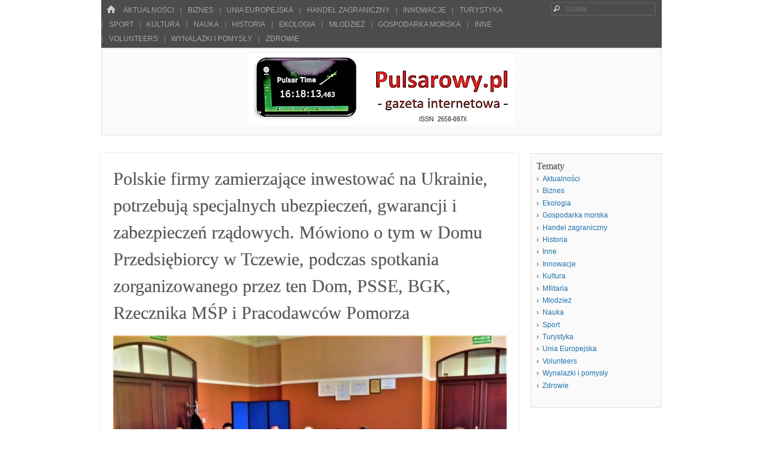

--- FILE ---
content_type: text/html; charset=UTF-8
request_url: https://pulsarowy.pl/polskie-firmy-zamierzajace-inwestowac-na-ukrainie-potrzebuja-specjalnych-ubezpieczen-gwarancji-i-zabezpieczen-rzadowych/
body_size: 12683
content:
<!DOCTYPE html>
<html class="no-js" lang="pl-PL">
<head>
<meta charset="UTF-8" />
<meta name="viewport" content="width=device-width" />
<link rel="profile" href="http://gmpg.org/xfn/11" />
<link rel="pingback" href="" />
<!--[if lt IE 9]>
<script src="https://pulsarowy.pl/wp-content/themes/emphaino/js/html5.js" type="text/javascript"></script>
<![endif]-->

<title>Polskie firmy zamierzające inwestować na Ukrainie, potrzebują specjalnych ubezpieczeń, gwarancji i zabezpieczeń rządowych. Mówiono o tym w Domu Przedsiębiorcy w Tczewie, podczas spotkania zorganizowanego przez ten Dom, PSSE, BGK, Rzecznika MŚP i Pracodawców Pomorza &#8211; Pulsarowy.pl</title>
<meta name='robots' content='max-image-preview:large' />
	<style>img:is([sizes="auto" i], [sizes^="auto," i]) { contain-intrinsic-size: 3000px 1500px }</style>
	<link rel="alternate" type="application/rss+xml" title="Pulsarowy.pl &raquo; Kanał z wpisami" href="https://pulsarowy.pl/feed/" />
<link rel="alternate" type="application/rss+xml" title="Pulsarowy.pl &raquo; Kanał z komentarzami" href="https://pulsarowy.pl/comments/feed/" />
<link rel="alternate" type="application/rss+xml" title="Pulsarowy.pl &raquo; Polskie firmy zamierzające inwestować na Ukrainie, potrzebują specjalnych ubezpieczeń, gwarancji i zabezpieczeń rządowych. Mówiono o tym w Domu Przedsiębiorcy w Tczewie, podczas spotkania zorganizowanego przez ten Dom, PSSE, BGK, Rzecznika MŚP i Pracodawców Pomorza Kanał z komentarzami" href="https://pulsarowy.pl/polskie-firmy-zamierzajace-inwestowac-na-ukrainie-potrzebuja-specjalnych-ubezpieczen-gwarancji-i-zabezpieczen-rzadowych/feed/" />
<script type="text/javascript">
/* <![CDATA[ */
window._wpemojiSettings = {"baseUrl":"https:\/\/s.w.org\/images\/core\/emoji\/16.0.1\/72x72\/","ext":".png","svgUrl":"https:\/\/s.w.org\/images\/core\/emoji\/16.0.1\/svg\/","svgExt":".svg","source":{"concatemoji":"https:\/\/pulsarowy.pl\/wp-includes\/js\/wp-emoji-release.min.js?ver=6.8.3"}};
/*! This file is auto-generated */
!function(s,n){var o,i,e;function c(e){try{var t={supportTests:e,timestamp:(new Date).valueOf()};sessionStorage.setItem(o,JSON.stringify(t))}catch(e){}}function p(e,t,n){e.clearRect(0,0,e.canvas.width,e.canvas.height),e.fillText(t,0,0);var t=new Uint32Array(e.getImageData(0,0,e.canvas.width,e.canvas.height).data),a=(e.clearRect(0,0,e.canvas.width,e.canvas.height),e.fillText(n,0,0),new Uint32Array(e.getImageData(0,0,e.canvas.width,e.canvas.height).data));return t.every(function(e,t){return e===a[t]})}function u(e,t){e.clearRect(0,0,e.canvas.width,e.canvas.height),e.fillText(t,0,0);for(var n=e.getImageData(16,16,1,1),a=0;a<n.data.length;a++)if(0!==n.data[a])return!1;return!0}function f(e,t,n,a){switch(t){case"flag":return n(e,"\ud83c\udff3\ufe0f\u200d\u26a7\ufe0f","\ud83c\udff3\ufe0f\u200b\u26a7\ufe0f")?!1:!n(e,"\ud83c\udde8\ud83c\uddf6","\ud83c\udde8\u200b\ud83c\uddf6")&&!n(e,"\ud83c\udff4\udb40\udc67\udb40\udc62\udb40\udc65\udb40\udc6e\udb40\udc67\udb40\udc7f","\ud83c\udff4\u200b\udb40\udc67\u200b\udb40\udc62\u200b\udb40\udc65\u200b\udb40\udc6e\u200b\udb40\udc67\u200b\udb40\udc7f");case"emoji":return!a(e,"\ud83e\udedf")}return!1}function g(e,t,n,a){var r="undefined"!=typeof WorkerGlobalScope&&self instanceof WorkerGlobalScope?new OffscreenCanvas(300,150):s.createElement("canvas"),o=r.getContext("2d",{willReadFrequently:!0}),i=(o.textBaseline="top",o.font="600 32px Arial",{});return e.forEach(function(e){i[e]=t(o,e,n,a)}),i}function t(e){var t=s.createElement("script");t.src=e,t.defer=!0,s.head.appendChild(t)}"undefined"!=typeof Promise&&(o="wpEmojiSettingsSupports",i=["flag","emoji"],n.supports={everything:!0,everythingExceptFlag:!0},e=new Promise(function(e){s.addEventListener("DOMContentLoaded",e,{once:!0})}),new Promise(function(t){var n=function(){try{var e=JSON.parse(sessionStorage.getItem(o));if("object"==typeof e&&"number"==typeof e.timestamp&&(new Date).valueOf()<e.timestamp+604800&&"object"==typeof e.supportTests)return e.supportTests}catch(e){}return null}();if(!n){if("undefined"!=typeof Worker&&"undefined"!=typeof OffscreenCanvas&&"undefined"!=typeof URL&&URL.createObjectURL&&"undefined"!=typeof Blob)try{var e="postMessage("+g.toString()+"("+[JSON.stringify(i),f.toString(),p.toString(),u.toString()].join(",")+"));",a=new Blob([e],{type:"text/javascript"}),r=new Worker(URL.createObjectURL(a),{name:"wpTestEmojiSupports"});return void(r.onmessage=function(e){c(n=e.data),r.terminate(),t(n)})}catch(e){}c(n=g(i,f,p,u))}t(n)}).then(function(e){for(var t in e)n.supports[t]=e[t],n.supports.everything=n.supports.everything&&n.supports[t],"flag"!==t&&(n.supports.everythingExceptFlag=n.supports.everythingExceptFlag&&n.supports[t]);n.supports.everythingExceptFlag=n.supports.everythingExceptFlag&&!n.supports.flag,n.DOMReady=!1,n.readyCallback=function(){n.DOMReady=!0}}).then(function(){return e}).then(function(){var e;n.supports.everything||(n.readyCallback(),(e=n.source||{}).concatemoji?t(e.concatemoji):e.wpemoji&&e.twemoji&&(t(e.twemoji),t(e.wpemoji)))}))}((window,document),window._wpemojiSettings);
/* ]]> */
</script>
<style id='wp-emoji-styles-inline-css' type='text/css'>

	img.wp-smiley, img.emoji {
		display: inline !important;
		border: none !important;
		box-shadow: none !important;
		height: 1em !important;
		width: 1em !important;
		margin: 0 0.07em !important;
		vertical-align: -0.1em !important;
		background: none !important;
		padding: 0 !important;
	}
</style>
<link rel='stylesheet' id='wp-block-library-css' href='https://pulsarowy.pl/wp-includes/css/dist/block-library/style.min.css?ver=6.8.3' type='text/css' media='all' />
<style id='classic-theme-styles-inline-css' type='text/css'>
/*! This file is auto-generated */
.wp-block-button__link{color:#fff;background-color:#32373c;border-radius:9999px;box-shadow:none;text-decoration:none;padding:calc(.667em + 2px) calc(1.333em + 2px);font-size:1.125em}.wp-block-file__button{background:#32373c;color:#fff;text-decoration:none}
</style>
<style id='global-styles-inline-css' type='text/css'>
:root{--wp--preset--aspect-ratio--square: 1;--wp--preset--aspect-ratio--4-3: 4/3;--wp--preset--aspect-ratio--3-4: 3/4;--wp--preset--aspect-ratio--3-2: 3/2;--wp--preset--aspect-ratio--2-3: 2/3;--wp--preset--aspect-ratio--16-9: 16/9;--wp--preset--aspect-ratio--9-16: 9/16;--wp--preset--color--black: #000000;--wp--preset--color--cyan-bluish-gray: #abb8c3;--wp--preset--color--white: #ffffff;--wp--preset--color--pale-pink: #f78da7;--wp--preset--color--vivid-red: #cf2e2e;--wp--preset--color--luminous-vivid-orange: #ff6900;--wp--preset--color--luminous-vivid-amber: #fcb900;--wp--preset--color--light-green-cyan: #7bdcb5;--wp--preset--color--vivid-green-cyan: #00d084;--wp--preset--color--pale-cyan-blue: #8ed1fc;--wp--preset--color--vivid-cyan-blue: #0693e3;--wp--preset--color--vivid-purple: #9b51e0;--wp--preset--gradient--vivid-cyan-blue-to-vivid-purple: linear-gradient(135deg,rgba(6,147,227,1) 0%,rgb(155,81,224) 100%);--wp--preset--gradient--light-green-cyan-to-vivid-green-cyan: linear-gradient(135deg,rgb(122,220,180) 0%,rgb(0,208,130) 100%);--wp--preset--gradient--luminous-vivid-amber-to-luminous-vivid-orange: linear-gradient(135deg,rgba(252,185,0,1) 0%,rgba(255,105,0,1) 100%);--wp--preset--gradient--luminous-vivid-orange-to-vivid-red: linear-gradient(135deg,rgba(255,105,0,1) 0%,rgb(207,46,46) 100%);--wp--preset--gradient--very-light-gray-to-cyan-bluish-gray: linear-gradient(135deg,rgb(238,238,238) 0%,rgb(169,184,195) 100%);--wp--preset--gradient--cool-to-warm-spectrum: linear-gradient(135deg,rgb(74,234,220) 0%,rgb(151,120,209) 20%,rgb(207,42,186) 40%,rgb(238,44,130) 60%,rgb(251,105,98) 80%,rgb(254,248,76) 100%);--wp--preset--gradient--blush-light-purple: linear-gradient(135deg,rgb(255,206,236) 0%,rgb(152,150,240) 100%);--wp--preset--gradient--blush-bordeaux: linear-gradient(135deg,rgb(254,205,165) 0%,rgb(254,45,45) 50%,rgb(107,0,62) 100%);--wp--preset--gradient--luminous-dusk: linear-gradient(135deg,rgb(255,203,112) 0%,rgb(199,81,192) 50%,rgb(65,88,208) 100%);--wp--preset--gradient--pale-ocean: linear-gradient(135deg,rgb(255,245,203) 0%,rgb(182,227,212) 50%,rgb(51,167,181) 100%);--wp--preset--gradient--electric-grass: linear-gradient(135deg,rgb(202,248,128) 0%,rgb(113,206,126) 100%);--wp--preset--gradient--midnight: linear-gradient(135deg,rgb(2,3,129) 0%,rgb(40,116,252) 100%);--wp--preset--font-size--small: 13px;--wp--preset--font-size--medium: 20px;--wp--preset--font-size--large: 36px;--wp--preset--font-size--x-large: 42px;--wp--preset--spacing--20: 0.44rem;--wp--preset--spacing--30: 0.67rem;--wp--preset--spacing--40: 1rem;--wp--preset--spacing--50: 1.5rem;--wp--preset--spacing--60: 2.25rem;--wp--preset--spacing--70: 3.38rem;--wp--preset--spacing--80: 5.06rem;--wp--preset--shadow--natural: 6px 6px 9px rgba(0, 0, 0, 0.2);--wp--preset--shadow--deep: 12px 12px 50px rgba(0, 0, 0, 0.4);--wp--preset--shadow--sharp: 6px 6px 0px rgba(0, 0, 0, 0.2);--wp--preset--shadow--outlined: 6px 6px 0px -3px rgba(255, 255, 255, 1), 6px 6px rgba(0, 0, 0, 1);--wp--preset--shadow--crisp: 6px 6px 0px rgba(0, 0, 0, 1);}:where(.is-layout-flex){gap: 0.5em;}:where(.is-layout-grid){gap: 0.5em;}body .is-layout-flex{display: flex;}.is-layout-flex{flex-wrap: wrap;align-items: center;}.is-layout-flex > :is(*, div){margin: 0;}body .is-layout-grid{display: grid;}.is-layout-grid > :is(*, div){margin: 0;}:where(.wp-block-columns.is-layout-flex){gap: 2em;}:where(.wp-block-columns.is-layout-grid){gap: 2em;}:where(.wp-block-post-template.is-layout-flex){gap: 1.25em;}:where(.wp-block-post-template.is-layout-grid){gap: 1.25em;}.has-black-color{color: var(--wp--preset--color--black) !important;}.has-cyan-bluish-gray-color{color: var(--wp--preset--color--cyan-bluish-gray) !important;}.has-white-color{color: var(--wp--preset--color--white) !important;}.has-pale-pink-color{color: var(--wp--preset--color--pale-pink) !important;}.has-vivid-red-color{color: var(--wp--preset--color--vivid-red) !important;}.has-luminous-vivid-orange-color{color: var(--wp--preset--color--luminous-vivid-orange) !important;}.has-luminous-vivid-amber-color{color: var(--wp--preset--color--luminous-vivid-amber) !important;}.has-light-green-cyan-color{color: var(--wp--preset--color--light-green-cyan) !important;}.has-vivid-green-cyan-color{color: var(--wp--preset--color--vivid-green-cyan) !important;}.has-pale-cyan-blue-color{color: var(--wp--preset--color--pale-cyan-blue) !important;}.has-vivid-cyan-blue-color{color: var(--wp--preset--color--vivid-cyan-blue) !important;}.has-vivid-purple-color{color: var(--wp--preset--color--vivid-purple) !important;}.has-black-background-color{background-color: var(--wp--preset--color--black) !important;}.has-cyan-bluish-gray-background-color{background-color: var(--wp--preset--color--cyan-bluish-gray) !important;}.has-white-background-color{background-color: var(--wp--preset--color--white) !important;}.has-pale-pink-background-color{background-color: var(--wp--preset--color--pale-pink) !important;}.has-vivid-red-background-color{background-color: var(--wp--preset--color--vivid-red) !important;}.has-luminous-vivid-orange-background-color{background-color: var(--wp--preset--color--luminous-vivid-orange) !important;}.has-luminous-vivid-amber-background-color{background-color: var(--wp--preset--color--luminous-vivid-amber) !important;}.has-light-green-cyan-background-color{background-color: var(--wp--preset--color--light-green-cyan) !important;}.has-vivid-green-cyan-background-color{background-color: var(--wp--preset--color--vivid-green-cyan) !important;}.has-pale-cyan-blue-background-color{background-color: var(--wp--preset--color--pale-cyan-blue) !important;}.has-vivid-cyan-blue-background-color{background-color: var(--wp--preset--color--vivid-cyan-blue) !important;}.has-vivid-purple-background-color{background-color: var(--wp--preset--color--vivid-purple) !important;}.has-black-border-color{border-color: var(--wp--preset--color--black) !important;}.has-cyan-bluish-gray-border-color{border-color: var(--wp--preset--color--cyan-bluish-gray) !important;}.has-white-border-color{border-color: var(--wp--preset--color--white) !important;}.has-pale-pink-border-color{border-color: var(--wp--preset--color--pale-pink) !important;}.has-vivid-red-border-color{border-color: var(--wp--preset--color--vivid-red) !important;}.has-luminous-vivid-orange-border-color{border-color: var(--wp--preset--color--luminous-vivid-orange) !important;}.has-luminous-vivid-amber-border-color{border-color: var(--wp--preset--color--luminous-vivid-amber) !important;}.has-light-green-cyan-border-color{border-color: var(--wp--preset--color--light-green-cyan) !important;}.has-vivid-green-cyan-border-color{border-color: var(--wp--preset--color--vivid-green-cyan) !important;}.has-pale-cyan-blue-border-color{border-color: var(--wp--preset--color--pale-cyan-blue) !important;}.has-vivid-cyan-blue-border-color{border-color: var(--wp--preset--color--vivid-cyan-blue) !important;}.has-vivid-purple-border-color{border-color: var(--wp--preset--color--vivid-purple) !important;}.has-vivid-cyan-blue-to-vivid-purple-gradient-background{background: var(--wp--preset--gradient--vivid-cyan-blue-to-vivid-purple) !important;}.has-light-green-cyan-to-vivid-green-cyan-gradient-background{background: var(--wp--preset--gradient--light-green-cyan-to-vivid-green-cyan) !important;}.has-luminous-vivid-amber-to-luminous-vivid-orange-gradient-background{background: var(--wp--preset--gradient--luminous-vivid-amber-to-luminous-vivid-orange) !important;}.has-luminous-vivid-orange-to-vivid-red-gradient-background{background: var(--wp--preset--gradient--luminous-vivid-orange-to-vivid-red) !important;}.has-very-light-gray-to-cyan-bluish-gray-gradient-background{background: var(--wp--preset--gradient--very-light-gray-to-cyan-bluish-gray) !important;}.has-cool-to-warm-spectrum-gradient-background{background: var(--wp--preset--gradient--cool-to-warm-spectrum) !important;}.has-blush-light-purple-gradient-background{background: var(--wp--preset--gradient--blush-light-purple) !important;}.has-blush-bordeaux-gradient-background{background: var(--wp--preset--gradient--blush-bordeaux) !important;}.has-luminous-dusk-gradient-background{background: var(--wp--preset--gradient--luminous-dusk) !important;}.has-pale-ocean-gradient-background{background: var(--wp--preset--gradient--pale-ocean) !important;}.has-electric-grass-gradient-background{background: var(--wp--preset--gradient--electric-grass) !important;}.has-midnight-gradient-background{background: var(--wp--preset--gradient--midnight) !important;}.has-small-font-size{font-size: var(--wp--preset--font-size--small) !important;}.has-medium-font-size{font-size: var(--wp--preset--font-size--medium) !important;}.has-large-font-size{font-size: var(--wp--preset--font-size--large) !important;}.has-x-large-font-size{font-size: var(--wp--preset--font-size--x-large) !important;}
:where(.wp-block-post-template.is-layout-flex){gap: 1.25em;}:where(.wp-block-post-template.is-layout-grid){gap: 1.25em;}
:where(.wp-block-columns.is-layout-flex){gap: 2em;}:where(.wp-block-columns.is-layout-grid){gap: 2em;}
:root :where(.wp-block-pullquote){font-size: 1.5em;line-height: 1.6;}
</style>
<link rel='stylesheet' id='style-css' href='https://pulsarowy.pl/wp-content/themes/emphaino/style.css?ver=1.2.4' type='text/css' media='screen, projection' />
<link rel='stylesheet' id='print-css' href='https://pulsarowy.pl/wp-content/themes/emphaino/print.css?ver=1.2.4' type='text/css' media='print' />
<link rel='stylesheet' id='fontello-css' href='https://pulsarowy.pl/wp-content/themes/emphaino/lib/fontello/css/fontello.css?ver=1.2.4' type='text/css' media='all' />
<!--[if lt IE 9]>
<link rel='stylesheet' id='ie-style-css' href='https://pulsarowy.pl/wp-content/themes/emphaino/ie.css?ver=1.2.4' type='text/css' media='screen, projection' />
<![endif]-->
<script type="text/javascript" src="https://pulsarowy.pl/wp-includes/js/jquery/jquery.min.js?ver=3.7.1" id="jquery-core-js"></script>
<script type="text/javascript" src="https://pulsarowy.pl/wp-includes/js/jquery/jquery-migrate.min.js?ver=3.4.1" id="jquery-migrate-js"></script>
<link rel="https://api.w.org/" href="https://pulsarowy.pl/wp-json/" /><link rel="alternate" title="JSON" type="application/json" href="https://pulsarowy.pl/wp-json/wp/v2/posts/35623" /><link rel="EditURI" type="application/rsd+xml" title="RSD" href="https://pulsarowy.pl/xmlrpc.php?rsd" />
<meta name="generator" content="WordPress 6.8.3" />
<link rel="canonical" href="https://pulsarowy.pl/polskie-firmy-zamierzajace-inwestowac-na-ukrainie-potrzebuja-specjalnych-ubezpieczen-gwarancji-i-zabezpieczen-rzadowych/" />
<link rel='shortlink' href='https://pulsarowy.pl/?p=35623' />
<link rel="alternate" title="oEmbed (JSON)" type="application/json+oembed" href="https://pulsarowy.pl/wp-json/oembed/1.0/embed?url=https%3A%2F%2Fpulsarowy.pl%2Fpolskie-firmy-zamierzajace-inwestowac-na-ukrainie-potrzebuja-specjalnych-ubezpieczen-gwarancji-i-zabezpieczen-rzadowych%2F" />
<link rel="alternate" title="oEmbed (XML)" type="text/xml+oembed" href="https://pulsarowy.pl/wp-json/oembed/1.0/embed?url=https%3A%2F%2Fpulsarowy.pl%2Fpolskie-firmy-zamierzajace-inwestowac-na-ukrainie-potrzebuja-specjalnych-ubezpieczen-gwarancji-i-zabezpieczen-rzadowych%2F&#038;format=xml" />
<script type="text/javascript">document.documentElement.className = document.documentElement.className.replace("no-js","js");</script><style type="text/css">
.site-header .site-branding {
	position: absolute !important;
	clip: rect(1px 1px 1px 1px); /* IE6, IE7 */
	clip: rect(1px, 1px, 1px, 1px);
}
</style>
<style type="text/css">
a, .entry-title a:hover, #bottom-bar a {
	color: #1e73be;
}
</style>
<link rel="icon" href="https://pulsarowy.pl/wp-content/uploads/2018/08/cropped-logo1-kwadrat-32x32.png" sizes="32x32" />
<link rel="icon" href="https://pulsarowy.pl/wp-content/uploads/2018/08/cropped-logo1-kwadrat-192x192.png" sizes="192x192" />
<link rel="apple-touch-icon" href="https://pulsarowy.pl/wp-content/uploads/2018/08/cropped-logo1-kwadrat-180x180.png" />
<meta name="msapplication-TileImage" content="https://pulsarowy.pl/wp-content/uploads/2018/08/cropped-logo1-kwadrat-270x270.png" />
</head>

<body class="wp-singular post-template-default single single-post postid-35623 single-format-standard wp-theme-emphaino responsive no-custom-header has-logo-image has-sidebar no-comment-avatars group-blog">
<div id="page" class="hfeed site">
	

	<header id="masthead" class="site-header" role="banner">
		<div id="top-bar">
			<nav role="navigation" class="site-navigation main-navigation">
				<div class="home-page-link"><a href="https://pulsarowy.pl/" class="icon-home" title ="Strona główna"><span>Home</span></a></div>
				
				
					<h1 class="assistive-text icon-menu"><span>Menu</span></h1>
					<div class="assistive-text skip-link"><a href="#content" title="Skocz do treści">Skocz do treści</a></div>
					<div class="menu-menu-kategorie-container"><ul id="menu-menu-kategorie" class="menu"><li id="menu-item-442" class="menu-item menu-item-type-taxonomy menu-item-object-category current-post-ancestor current-menu-parent current-post-parent menu-item-442"><a href="https://pulsarowy.pl/category/aktualnosci/">Aktualności</a></li>
<li id="menu-item-443" class="menu-item menu-item-type-taxonomy menu-item-object-category current-post-ancestor current-menu-parent current-post-parent menu-item-443"><a href="https://pulsarowy.pl/category/biznes/">Biznes</a></li>
<li id="menu-item-446" class="menu-item menu-item-type-taxonomy menu-item-object-category current-post-ancestor current-menu-parent current-post-parent menu-item-446"><a href="https://pulsarowy.pl/category/unia-europejska/">Unia Europejska</a></li>
<li id="menu-item-2517" class="menu-item menu-item-type-taxonomy menu-item-object-category current-post-ancestor current-menu-parent current-post-parent menu-item-2517"><a href="https://pulsarowy.pl/category/handel-zagraniczny/">Handel zagraniczny</a></li>
<li id="menu-item-890" class="menu-item menu-item-type-taxonomy menu-item-object-category current-post-ancestor current-menu-parent current-post-parent menu-item-890"><a href="https://pulsarowy.pl/category/innowacje/">Innowacje</a></li>
<li id="menu-item-447" class="menu-item menu-item-type-taxonomy menu-item-object-category menu-item-447"><a href="https://pulsarowy.pl/category/turystyka/">Turystyka</a></li>
<li id="menu-item-2518" class="menu-item menu-item-type-taxonomy menu-item-object-category menu-item-2518"><a href="https://pulsarowy.pl/category/sport/">Sport</a></li>
<li id="menu-item-445" class="menu-item menu-item-type-taxonomy menu-item-object-category current-post-ancestor current-menu-parent current-post-parent menu-item-445"><a href="https://pulsarowy.pl/category/kultura/">Kultura</a></li>
<li id="menu-item-888" class="menu-item menu-item-type-taxonomy menu-item-object-category current-post-ancestor current-menu-parent current-post-parent menu-item-888"><a href="https://pulsarowy.pl/category/nauka/">Nauka</a></li>
<li id="menu-item-444" class="menu-item menu-item-type-taxonomy menu-item-object-category menu-item-444"><a href="https://pulsarowy.pl/category/historia/">Historia</a></li>
<li id="menu-item-449" class="menu-item menu-item-type-taxonomy menu-item-object-category current-post-ancestor current-menu-parent current-post-parent menu-item-449"><a href="https://pulsarowy.pl/category/ekologia/">Ekologia</a></li>
<li id="menu-item-889" class="menu-item menu-item-type-taxonomy menu-item-object-category menu-item-889"><a href="https://pulsarowy.pl/category/mlodziez/">Młodzież</a></li>
<li id="menu-item-23298" class="menu-item menu-item-type-taxonomy menu-item-object-category current-post-ancestor current-menu-parent current-post-parent menu-item-23298"><a href="https://pulsarowy.pl/category/gospodarka-morska/">Gospodarka morska</a></li>
<li id="menu-item-448" class="menu-item menu-item-type-taxonomy menu-item-object-category menu-item-448"><a href="https://pulsarowy.pl/category/inne/">Inne</a></li>
<li id="menu-item-34993" class="menu-item menu-item-type-taxonomy menu-item-object-category menu-item-34993"><a href="https://pulsarowy.pl/category/volunteers/">Volunteers</a></li>
<li id="menu-item-43408" class="menu-item menu-item-type-taxonomy menu-item-object-category menu-item-43408"><a href="https://pulsarowy.pl/category/wynalazki-i-pomysly/">Wynalazki i pomysły</a></li>
<li id="menu-item-35110" class="menu-item menu-item-type-taxonomy menu-item-object-category menu-item-35110"><a href="https://pulsarowy.pl/category/zdrowie/">Zdrowie</a></li>
</ul></div>
				
				
			</nav> <!-- .site-navigation .main-navigation -->

				<form method="get" id="searchform" action="https://pulsarowy.pl/" role="search">
		<label for="s" class="assistive-text">Szukaj</label>
		<input type="text" class="field" name="s" value="" id="s" placeholder="Szukaj &hellip;" />
		<input type="submit" class="submit" name="submit" id="searchsubmit" value="Szukaj" />
	</form>

		</div>	

		<div class="header-main">
						<div id="logo-image">
				<a href="https://pulsarowy.pl/" title="Pulsarowy.pl" rel="home"><img src="https://pulsarowy.pl/wp-content/uploads/2025/11/cropped-Pulsarowy.pl_.png" alt="Pulsarowy.pl" /></a>
			</div>
						<div class="site-branding">
				<h1 class="site-title"><a href="https://pulsarowy.pl/" title="Pulsarowy.pl" rel="home">Pulsarowy.pl</a></h1>
				<h2 class="site-description"></h2>
			</div>
		</div>

	</header><!-- #masthead .site-header -->

	<div id="main" class="site-main">

		<div id="primary" class="content-area">
			<div id="content" class="site-content" role="main">

			
				
				
<article id="post-35623" class="post-35623 post type-post status-publish format-standard has-post-thumbnail hentry category-aktualnosci category-biznes category-ekologia category-gospodarka-morska category-handel-zagraniczny category-innowacje category-kultura category-nauka category-unia-europejska">
	<header class="entry-header">
		<h1 class="entry-title">Polskie firmy zamierzające inwestować na Ukrainie, potrzebują specjalnych ubezpieczeń, gwarancji i zabezpieczeń rządowych. Mówiono o tym w Domu Przedsiębiorcy w Tczewie, podczas spotkania zorganizowanego przez ten Dom, PSSE, BGK, Rzecznika MŚP i Pracodawców Pomorza</h1>
	</header><!-- .entry-header -->

	<div class="entry-content">

				<div class="featured-image">
			<img width="660" height="366" src="https://pulsarowy.pl/wp-content/uploads/2022/05/IMG_7303-BGK-PSSE-DP-czolo-popr-660x366.jpg" class="attachment-full-width size-full-width wp-post-image" alt="" decoding="async" fetchpriority="high" srcset="https://pulsarowy.pl/wp-content/uploads/2022/05/IMG_7303-BGK-PSSE-DP-czolo-popr-660x366.jpg 660w, https://pulsarowy.pl/wp-content/uploads/2022/05/IMG_7303-BGK-PSSE-DP-czolo-popr-800x443.jpg 800w, https://pulsarowy.pl/wp-content/uploads/2022/05/IMG_7303-BGK-PSSE-DP-czolo-popr-320x177.jpg 320w, https://pulsarowy.pl/wp-content/uploads/2022/05/IMG_7303-BGK-PSSE-DP-czolo-popr-1536x851.jpg 1536w, https://pulsarowy.pl/wp-content/uploads/2022/05/IMG_7303-BGK-PSSE-DP-czolo-popr-280x155.jpg 280w, https://pulsarowy.pl/wp-content/uploads/2022/05/IMG_7303-BGK-PSSE-DP-czolo-popr.jpg 960w" sizes="(max-width: 660px) 100vw, 660px" />		</div>
		
		<p style="text-align: justify;"><em>Fot. Kazimierz Netka.</em></p>
<h1 style="text-align: center;"><strong>Możliwości oraz instrumenty pomocy finansowej dla inwestujących w kraju i za granicą</strong></h1>
<p style="text-align: justify;">Jakie może być wsparcie finansowe oraz inne przedsiębiorców w okresie pokowidowym i w stanie wojny w Europie? Wiedzę na ten temat przekazywali w Tczewie reprezentanci Pomorskiej Specjalnej Strefy Ekonomicznej, Domu Przedsiębiorcy w Tczewie, Agencji Rozwoju Przemysłu, Rzecznika Małych i Średnich Przedsiębiorstw, Banku Gospodarstwa Krajowego, Pracodawców Pomorza. Było to jedno z wielu szkoleń, przeprowadzanych m.in. przez Pomorską Specjalną Strefę Ekonomiczną wspólnie z innymi instytucjami z otoczenia biznesu, w województwach pomorskim oraz kujawsko &#8211; pomorskim.</p>
<p style="text-align: justify;">Jeszcze kilka lat temu w Polsce istniało kilkanaście specjalnych stref ekonomicznych, a inwestujący na tych obszarach uzyskiwali znaczące ulgi. Teraz, cały kraj jest specjalną strefą – Polską Strefą Inwestycji. Możliwości uzyskiwania wsparcia, zmniejszania obciążeń np. finansowych jest znacznie więcej. Jakie są te ułatwienia &#8211; mówiono w Domu Przedsiębiorcy w Tczewie, 10 maja 2022 roku, na konferencji pt. „Wsparcie inwestycyjne przedsiębiorców”. Spotkanie prowadził Krystian Jendrzejewski – kierownik Domu Przedsiębiorcy:</p>
<p><img decoding="async" class="alignnone size-medium wp-image-45049" src="https://netka.gda.pl/wp-content/uploads/2022/05/IMG_7287-800x600.jpg" alt="" width="800" height="600" /><em>Fot. Kazimierz Netka.</em></p>
<p style="text-align: justify;">Dyskusja na ten temat zbiegła się z ważnym jubileuszem – 25-leciem istnienia takiej niezwykłego terenu w regionie. To bowiem Specjalna Strefa Ekonomiczna Żarnowiec – Tczew, została powołana ćwierć wieku temu, obejmując przywilejami dla inwestorów, część byłej budowy elektrowni jądrowej „Żarnowiec” i nieruchomości w Tczewie.</p>
<p style="text-align: justify;"><img decoding="async" class="alignnone size-medium wp-image-45050" src="https://netka.gda.pl/wp-content/uploads/2022/05/IMG_7289-800x600.jpg" alt="" width="800" height="600" /><em>Fot. Kazimierz Netka.</em></p>
<p style="text-align: justify;">Przypomniał o tym Jarosław Szponarski &#8211; Project Manager w Dziale Inwestycji Strefowych Pomorskiej Specjalnej Strefy Ekonomicznej (PSSE), podkreślając, że teraz już przywileje można otrzymywać, lokując swój biznes na terenach będących w obrębie specjalnych stref, ale też m.in na gruntach prywatnych, w całym kraju. Szczegóły zawiera prezentacja, pokazana podczas spotkania, udostępniona na stronie internetowej Domu Przedsiębiorcy w Tczewie.</p>
<p style="text-align: justify;"><img loading="lazy" decoding="async" class="alignnone size-medium wp-image-45051" src="https://netka.gda.pl/wp-content/uploads/2022/05/IMG_7317-800x600.jpg" alt="" width="800" height="600" /><em>Fot. Kazimierz Netka.</em></p>
<p style="text-align: justify;">Ofertę finansową Agencji Rozwoju Przemysłu (ARP) S.A. – wsparcie dla przedsiębiorców – przedstawiła Joanna Kwitowska-Zawadzka – dyrektor Centrum Obsługi Przedsiębiorców w Gdyni. W bieżącym roku ARP uruchomiła pożyczkę antyinflacyjną.</p>
<p style="text-align: justify;"><img loading="lazy" decoding="async" class="alignnone size-medium wp-image-45052" src="https://netka.gda.pl/wp-content/uploads/2022/05/IMG_7337-800x600.jpg" alt="" width="800" height="600" /><em>Fot. Kazimierz Netka.</em></p>
<p style="text-align: justify;">Bardzo silnie reprezentowany był na konferencji w Tczewie Bank Gospodarstwa Krajowego (BGK) z Moniką Kasińską– dyrektor ds. Rozwoju Regionu Pomorskiego BGK i eksperta Marka Drażby.</p>
<p style="text-align: justify;"><img loading="lazy" decoding="async" class="alignnone size-medium wp-image-45053" src="https://netka.gda.pl/wp-content/uploads/2022/05/IMG_7345-800x600.jpg" alt="" width="800" height="600" /><em>Fot. Kazimierz Netka.</em></p>
<p style="text-align: justify;">Możliwości finansowania ekspansji zagranicznej – eksportu i inwestycji – przez Bank Gospodarstwa Krajowego zaprezentował ekspert BGK Karol Rozenberg z Departamentu Ekspansji Zagranicznej BGK.</p>
<p style="text-align: justify;"><img loading="lazy" decoding="async" class="alignnone size-medium wp-image-45054" src="https://netka.gda.pl/wp-content/uploads/2022/05/IMG_7380-800x600.jpg" alt="" width="800" height="600" /><em>Fot. Kazimierz Netka.</em></p>
<p style="text-align: justify;">Rolę Rzecznika Małych i Średnich przedsiębiorstw (MŚP) – w zakresie wsparcia właścicieli firm przed organami administracji publicznej omówiła radca prawny Agnieszka Majewska &#8211; Pełnomocnik Rzecznika MŚP w Gdańsku.</p>
<p style="text-align: justify;">Bogate, obszerne prezentacje, ilustrujące wykłady ww. ekspertów, zostaną umieszczone na stronie internetowej Domu Przedsiębiorcy w Tczewie: <a href="https://dp.tczew.pl/spotkanie-wsparcie-inwestycyjne-dla-przedsiebiorcow-z-powiatu-tczewskiego/">https://dp.tczew.pl/spotkanie-wsparcie-inwestycyjne-dla-przedsiebiorcow-z-powiatu-tczewskiego/</a> .</p>
<p style="text-align: justify;"><img loading="lazy" decoding="async" class="alignnone size-medium wp-image-45055" src="https://netka.gda.pl/wp-content/uploads/2022/05/IMG_7416-800x600.jpg" alt="" width="800" height="600" /><em>Fot. Kazimierz Netka.</em></p>
<p style="text-align: justify;">W toku dyskusji poruszono jeszcze kilka bardzo ważnych zagadnień. Grzegorz Sobieralski – Przewodniczący zarządu Oddziału Tczewskiego „Pracodawców Pomorza” nawiązał do przyszłych polskich inwestycji na Ukrainie. Pan przewodniczący zwrócił uwagę na potrzebę stworzenia przez rząd odpowiednich gwarancji, przypominając to jak się zabezpieczali biznesmeni z Europy zachodniej, przymierzający się do inwestowania w Polsce w latach 90. ubiegłego wieku i przejmowania naszych firm:</p>
<p style="text-align: justify;"><img loading="lazy" decoding="async" class="alignnone size-medium wp-image-45048" src="https://netka.gda.pl/wp-content/uploads/2022/05/IMG_7433-800x600.jpg" alt="" width="800" height="600" /><em>Fot. Kazimierz Netka.</em></p>
<p style="text-align: justify;">&#8211; Jeśli chcemy inwestować na Ukrainie, musimy stworzyć fundusz ubezpieczeniowy. Nie można bez niego wchodzić na tereny o dużym ryzyku bezpieczeństwa. Gdy firmy zachodnie wchodziły do Polski w pierwszym okresie, zwłaszcza Niemcy stworzyli wewnętrzny fundusz ubezpieczeniowy, w którym wszystkie inwestycje niemieckie, na terenie Polski były ubezpieczone przez państwo, bo ryzyko było duże. Wcześniej trwało kilkuletnie rozeznanie poprzez doradztwo. Dzięki temu Niemcy wiedzieli jakie są problemy, warunki, jaki poziom firm, jakie to są firmy. To najważniejsza rzecz w biznesie: mieć rozeznanie rynku. Gdy to przeszli, natychmiast stworzyli fundusz gwarancyjny i dopiero w trzecim etapie weszły firmy, bo nie można wprowadzać firmy, nie wiedząc jak ona skończy. A do dzisiaj Ukraina miała w opinii generalnie, że to dobry teren inwestycyjny ale w zakresie projektów miękkich. Projekty twarde, czyli inwestycje kapitałowe, to było duże ryzyko. To ryzyko pozostaje, tym bardziej będzie po okresie wojennym. Państwo musi stworzyć fundusz ubezpieczeniowy – przekonywał Grzegorz Sobieralski – przewodniczący zarządu Oddziału Tczewskiego „Pracodawców Pomorza”.</p>
<p style="text-align: justify;">Trzeba zwrócić uwagę na lokalne zależności. Nie chodzi o politykę, ale o różne dziwne zdarzenia.</p>
<p style="text-align: justify;">Program ubezpieczeniowy na Ukrainę musi być dokładnie „zaadresowany”, odrębny, całkiem inny od tego, jaki jest np. odnośnie Grecji czy na Litwie. Ten temat jest podstawowy jeśli przedsiębiorcy mają wejść na Ukrainę i nie ponosić strat.</p>
<p style="text-align: justify;">Trzeba stworzyć wspólny program inwestycyjno – ubezpieczeniowo – bankowy do wsparcia finansowego całości; stworzyć program, w którym zostaną jasno i klarownie zabezpieczone interesy naszych firm.</p>
<p style="text-align: justify;">Nie można bazować na już istniejących, lecz zrobić nowy program spójny, jasny, zabezpieczający wszystkie możliwe do przewidzenia realne zagrożenia i sposób inwestowania, finansowania. Nie można tego tworzyć na przykładach, tylko zrobić program przeznaczony na Ukrainę, jeśli naprawdę chcemy realizować tam duże inwestycje.</p>
<p style="text-align: justify;"><img loading="lazy" decoding="async" class="alignnone size-medium wp-image-45047" src="https://netka.gda.pl/wp-content/uploads/2022/05/IMG_7443-800x600.jpg" alt="" width="800" height="600" /><em>Fot. Kazimierz Netka.</em></p>
<p style="text-align: justify;">W stosunku do Polski – przed naszym wejściem do UE – na zachodzie zrobiono to perfekcyjnie; Niemcy mieli wiedzę dokładną: jakie firmy należy skupować na polskim rynku, jakie są branże, jaki mamy potencjał ludzki, jakie istnieją w Polsce warunki finansowania, prawne. To wszystko było przez kilka lat badane; gdy trwał tak zwany okres przejściowy wejścia Polski do Unii Europejskiej. Przygotowywano wówczas gospodarki zachodnie do inwestowania w polską gospodarkę, by firmy ponosiły małe ryzyka. Czerpali z doświadczeń nabytych w byłej Niemieckiej Republice Demokratycznej (DDR) Inwestując w DDR przedsiębiorcy niemieccy dostali potężne ulgi inwestycyjne i ochronę, bo upadło bardzo dużo niemieckich firm budowlanych w DDR &#8211; dlatego, że minęli się z siłą nabywczą mieszkańców DDR, którzy potrzebowali mieszkań, ale nie mieli pieniędzy. Tego nie sprawdzono. Okazało się, że inwestorzy zachodni budowali w NRD za drogie mieszkania i potem mieli problemy finansowe – mówił Grzegorz Sobieralski – przewodniczący zarządu Oddziału Tczewskiego „Pracodawców Pomorza”, uzasadniając potrzebę dobrego przygotowania się polskich firm do inwestowania na terenie Ukrainy. BGK oraz PSSE obiecały wsparcie w tych przygotowaniach do ekspansji za granicą.</p>
<p style="text-align: justify;">Kazimierz Netka</p>
<p style="text-align: justify;">Czytaj również na portalu: <a href="http://netka.gda.pl">netka.gda.pl</a></p>
			</div><!-- .entry-content -->

	<footer class="entry-meta">
		<span class="posted-on icon-clock"><a href="https://pulsarowy.pl/polskie-firmy-zamierzajace-inwestowac-na-ukrainie-potrzebuja-specjalnych-ubezpieczen-gwarancji-i-zabezpieczen-rzadowych/" title="19:48" rel="bookmark"><time class="entry-date" datetime="2022-05-10T19:48:12+01:00">10.05.2022  19:48</time></a></span> <span class="byline icon-user"><span class="post-author vcard"><a class="url fn n" href="https://pulsarowy.pl/author/redaktornetka-gda-pl/" title="Zobacz wszystkie posty Kazimierz Netka" rel="author">Kazimierz Netka</a></span></span>				<span class="cat-links icon-folder">
			Opublikowany w <a href="https://pulsarowy.pl/category/aktualnosci/" rel="category tag">Aktualności</a>, <a href="https://pulsarowy.pl/category/biznes/" rel="category tag">Biznes</a>, <a href="https://pulsarowy.pl/category/ekologia/" rel="category tag">Ekologia</a>, <a href="https://pulsarowy.pl/category/gospodarka-morska/" rel="category tag">Gospodarka morska</a>, <a href="https://pulsarowy.pl/category/handel-zagraniczny/" rel="category tag">Handel zagraniczny</a>, <a href="https://pulsarowy.pl/category/innowacje/" rel="category tag">Innowacje</a>, <a href="https://pulsarowy.pl/category/kultura/" rel="category tag">Kultura</a>, <a href="https://pulsarowy.pl/category/nauka/" rel="category tag">Nauka</a>, <a href="https://pulsarowy.pl/category/unia-europejska/" rel="category tag">Unia Europejska</a>		</span>
		
		
		<span class="permalink icon-link"><a href="https://pulsarowy.pl/polskie-firmy-zamierzajace-inwestowac-na-ukrainie-potrzebuja-specjalnych-ubezpieczen-gwarancji-i-zabezpieczen-rzadowych/" title="Polskie firmy zamierzające inwestować na Ukrainie, potrzebują specjalnych ubezpieczeń, gwarancji i zabezpieczeń rządowych. Mówiono o tym w Domu Przedsiębiorcy w Tczewie, podczas spotkania zorganizowanego przez ten Dom, PSSE, BGK, Rzecznika MŚP i Pracodawców Pomorza">Permalink</a></span>

			</footer><!-- .entry-meta -->
</article><!-- #post-35623 -->

					<nav role="navigation" id="nav-below" class="site-navigation post-navigation">
		<h1 class="assistive-text">Nawigacja we wpisach</h1>

	
		<div class="nav-previous"><a href="https://pulsarowy.pl/eksponaty-ktore-zaskakuja-w-muzeum-wisly-w-tczewie-na-kociewiu/" rel="prev"><span class="meta-nav">&larr;</span> Eksponaty, które zaskakują! W Muzeum Wisły w Tczewie na Kociewiu otwarto wystawę „Człowiek i rzeka. Rybołówstwo na dolnej Wiśle”</a></div>		<div class="nav-next"><a href="https://pulsarowy.pl/15-000-hektarow-pomorskich-lasow-zagrozonych-zaglada/" rel="next">15 000 hektarów pomorskich lasów zagrożonych zagładą! Zjadają je brudnice mniszki! Potrzeba jest pomoc sił lotniczych <span class="meta-nav">&rarr;</span></a></div>
	
	</nav><!-- #nav-below -->
	
				

	<div id="comments" class="comments-area">			<div id="respond" class="comment-respond">
		<h3 id="reply-title" class="comment-reply-title">Dodaj komentarz</h3><form action="https://pulsarowy.pl/wp-comments-post.php" method="post" id="commentform" class="comment-form"><p class="comment-notes"><span id="email-notes">Twój adres e-mail nie zostanie opublikowany.</span> <span class="required-field-message">Wymagane pola są oznaczone <span class="required">*</span></span></p><p class="comment-form-comment"><label for="comment">Komentarz <span class="required">*</span></label> <textarea id="comment" name="comment" cols="45" rows="8" maxlength="65525" required="required"></textarea></p><p class="comment-form-author"><label for="author">Nazwa</label> <input id="author" name="author" type="text" value="" size="30" maxlength="245" autocomplete="name" /></p>
<p class="comment-form-email"><label for="email">Adres e-mail</label> <input id="email" name="email" type="text" value="" size="30" maxlength="100" aria-describedby="email-notes" autocomplete="email" /></p>
<p class="comment-form-url"><label for="url">Witryna internetowa</label> <input id="url" name="url" type="text" value="" size="30" maxlength="200" autocomplete="url" /></p>
<p class="form-submit"><input name="submit" type="submit" id="submit" class="submit" value="Komentarz wpisu" /> <input type='hidden' name='comment_post_ID' value='35623' id='comment_post_ID' />
<input type='hidden' name='comment_parent' id='comment_parent' value='0' />
</p>
<script type='text/javascript'>
/* <![CDATA[ */
r3f5x9JS=escape(document['referrer']);
hf1N='879fa28eb75b410dda15c5ce83590f01';
hf1V='7c0ef3873a8aee61a44790d606b16c0a';
document.write("<input type='hidden' name='r3f5x9JS' value='"+r3f5x9JS+"' /><input type='hidden' name='"+hf1N+"' value='"+hf1V+"' />");
/* ]]> */
</script>
<noscript><input type="hidden" name="JS04X7" value="NS1" /></noscript>
<noscript><p><strong>Currently you have JavaScript disabled. In order to post comments, please make sure JavaScript and Cookies are enabled, and reload the page.</strong> <a href="http://enable-javascript.com/" rel="nofollow external" >Click here for instructions on how to enable JavaScript in your browser.</a></p></noscript>
</form>	</div><!-- #respond -->
	</div><!-- #comments .comments-area -->
			
			</div><!-- #content .site-content -->
		</div><!-- #primary .content-area -->

				<div class="widget-area sidebar" role="complementary">
			<div id="the-sidebar">
				<aside id="categories-2" class="widget widget_categories"><h1 class="widget-title">Tematy</h1>
			<ul>
					<li class="cat-item cat-item-3"><a href="https://pulsarowy.pl/category/aktualnosci/">Aktualności</a>
</li>
	<li class="cat-item cat-item-4"><a href="https://pulsarowy.pl/category/biznes/">Biznes</a>
</li>
	<li class="cat-item cat-item-5"><a href="https://pulsarowy.pl/category/ekologia/">Ekologia</a>
</li>
	<li class="cat-item cat-item-25"><a href="https://pulsarowy.pl/category/gospodarka-morska/">Gospodarka morska</a>
</li>
	<li class="cat-item cat-item-21"><a href="https://pulsarowy.pl/category/handel-zagraniczny/">Handel zagraniczny</a>
</li>
	<li class="cat-item cat-item-7"><a href="https://pulsarowy.pl/category/historia/">Historia</a>
</li>
	<li class="cat-item cat-item-1"><a href="https://pulsarowy.pl/category/inne/">Inne</a>
</li>
	<li class="cat-item cat-item-17"><a href="https://pulsarowy.pl/category/innowacje/">Innowacje</a>
</li>
	<li class="cat-item cat-item-8"><a href="https://pulsarowy.pl/category/kultura/">Kultura</a>
</li>
	<li class="cat-item cat-item-29"><a href="https://pulsarowy.pl/category/militaria/">MIlitaria</a>
</li>
	<li class="cat-item cat-item-19"><a href="https://pulsarowy.pl/category/mlodziez/">Młodzież</a>
</li>
	<li class="cat-item cat-item-18"><a href="https://pulsarowy.pl/category/nauka/">Nauka</a>
</li>
	<li class="cat-item cat-item-23"><a href="https://pulsarowy.pl/category/sport/">Sport</a>
</li>
	<li class="cat-item cat-item-6"><a href="https://pulsarowy.pl/category/turystyka/">Turystyka</a>
</li>
	<li class="cat-item cat-item-12"><a href="https://pulsarowy.pl/category/unia-europejska/">Unia Europejska</a>
</li>
	<li class="cat-item cat-item-28"><a href="https://pulsarowy.pl/category/volunteers/">Volunteers</a>
</li>
	<li class="cat-item cat-item-30"><a href="https://pulsarowy.pl/category/wynalazki-i-pomysly/">Wynalazki i pomysły</a>
</li>
	<li class="cat-item cat-item-24"><a href="https://pulsarowy.pl/category/zdrowie/">Zdrowie</a>
</li>
			</ul>

			</aside>			</div>
		</div><!-- .widget-area.sidebar -->
	
	</div><!-- #main .site-main -->

	<footer id="colophon" class="site-footer" role="contentinfo">
						<div class="widget-area footer-widget-area" role="complementary">
			<div id="footer-widgets">
				<aside id="categories-4" class="widget widget_categories"><h1 class="widget-title">Kategorie</h1>
			<ul>
					<li class="cat-item cat-item-3"><a href="https://pulsarowy.pl/category/aktualnosci/">Aktualności</a>
</li>
	<li class="cat-item cat-item-4"><a href="https://pulsarowy.pl/category/biznes/">Biznes</a>
</li>
	<li class="cat-item cat-item-5"><a href="https://pulsarowy.pl/category/ekologia/">Ekologia</a>
</li>
	<li class="cat-item cat-item-25"><a href="https://pulsarowy.pl/category/gospodarka-morska/">Gospodarka morska</a>
</li>
	<li class="cat-item cat-item-21"><a href="https://pulsarowy.pl/category/handel-zagraniczny/">Handel zagraniczny</a>
</li>
	<li class="cat-item cat-item-7"><a href="https://pulsarowy.pl/category/historia/">Historia</a>
</li>
	<li class="cat-item cat-item-1"><a href="https://pulsarowy.pl/category/inne/">Inne</a>
</li>
	<li class="cat-item cat-item-17"><a href="https://pulsarowy.pl/category/innowacje/">Innowacje</a>
</li>
	<li class="cat-item cat-item-8"><a href="https://pulsarowy.pl/category/kultura/">Kultura</a>
</li>
	<li class="cat-item cat-item-29"><a href="https://pulsarowy.pl/category/militaria/">MIlitaria</a>
</li>
	<li class="cat-item cat-item-19"><a href="https://pulsarowy.pl/category/mlodziez/">Młodzież</a>
</li>
	<li class="cat-item cat-item-18"><a href="https://pulsarowy.pl/category/nauka/">Nauka</a>
</li>
	<li class="cat-item cat-item-23"><a href="https://pulsarowy.pl/category/sport/">Sport</a>
</li>
	<li class="cat-item cat-item-6"><a href="https://pulsarowy.pl/category/turystyka/">Turystyka</a>
</li>
	<li class="cat-item cat-item-12"><a href="https://pulsarowy.pl/category/unia-europejska/">Unia Europejska</a>
</li>
	<li class="cat-item cat-item-28"><a href="https://pulsarowy.pl/category/volunteers/">Volunteers</a>
</li>
	<li class="cat-item cat-item-30"><a href="https://pulsarowy.pl/category/wynalazki-i-pomysly/">Wynalazki i pomysły</a>
</li>
	<li class="cat-item cat-item-24"><a href="https://pulsarowy.pl/category/zdrowie/">Zdrowie</a>
</li>
			</ul>

			</aside><aside id="nav_menu-5" class="widget widget_nav_menu"><div class="menu-redakcja-container"><ul id="menu-redakcja" class="menu"><li id="menu-item-20146" class="menu-item menu-item-type-post_type menu-item-object-page menu-item-privacy-policy menu-item-20146"><a rel="privacy-policy" href="https://pulsarowy.pl/polityka-prywatnosci/">Polityka prywatności</a></li>
<li id="menu-item-1218" class="menu-item menu-item-type-post_type menu-item-object-page menu-item-1218"><a href="https://pulsarowy.pl/redakcja/">Redakcja</a></li>
<li id="menu-item-1219" class="menu-item menu-item-type-post_type menu-item-object-page menu-item-has-children menu-item-1219"><a href="https://pulsarowy.pl/kazimierz-netka/">Kazimierz Netka</a>
<ul class="sub-menu">
	<li id="menu-item-1220" class="menu-item menu-item-type-post_type menu-item-object-page menu-item-1220"><a href="https://pulsarowy.pl/kazimierz-netka/wiedza/">Wiedza</a></li>
	<li id="menu-item-1221" class="menu-item menu-item-type-post_type menu-item-object-page menu-item-1221"><a href="https://pulsarowy.pl/kazimierz-netka/wyroznienienia/">Wyróżnienienia</a></li>
</ul>
</li>
</ul></div></aside>			</div>
		</div><!-- #footer-widget-area .widget-area -->
			<div id="bottom-bar">
			<div class="footer-text">
				© 2018 Pulsarowy.pl - gazeta internetowa ISSN 2658-087X			</div>
			<div class="site-info">
								Wspierany przez <a href="http://wordpress.org/" title="Semantyczna Osobista Platforma Publikacji" rel="generator">WordPress</a>.				Motyw <a href="http://srinig.com/wordpress/themes/emphaino/" title="Emphaino">Emphaino</a>.			</div><!-- .site-info -->
		</div> <!-- #bottom-bar -->
	</footer><!-- #colophon .site-footer -->
</div><!-- #page .hfeed .site -->

<a href="#" class="back-to-top icon-up-open-mini"></a>

<script type="speculationrules">
{"prefetch":[{"source":"document","where":{"and":[{"href_matches":"\/*"},{"not":{"href_matches":["\/wp-*.php","\/wp-admin\/*","\/wp-content\/uploads\/*","\/wp-content\/*","\/wp-content\/plugins\/*","\/wp-content\/themes\/emphaino\/*","\/*\\?(.+)"]}},{"not":{"selector_matches":"a[rel~=\"nofollow\"]"}},{"not":{"selector_matches":".no-prefetch, .no-prefetch a"}}]},"eagerness":"conservative"}]}
</script>

<script type='text/javascript'>
/* <![CDATA[ */
r3f5x9JS=escape(document['referrer']);
hf4N='879fa28eb75b410dda15c5ce83590f01';
hf4V='7c0ef3873a8aee61a44790d606b16c0a';
cm4S="form[action='https://pulsarowy.pl/wp-comments-post.php']";
jQuery(document).ready(function($){var e="#commentform, .comment-respond form, .comment-form, "+cm4S+", #lostpasswordform, #registerform, #loginform, #login_form, #wpss_contact_form";$(e).submit(function(){$("<input>").attr("type","hidden").attr("name","r3f5x9JS").attr("value",r3f5x9JS).appendTo(e);return true;});var h="form[method='post']";$(h).submit(function(){$("<input>").attr("type","hidden").attr("name",hf4N).attr("value",hf4V).appendTo(h);return true;});});
/* ]]> */
</script> 
<script type="text/javascript" src="https://pulsarowy.pl/wp-content/themes/emphaino/js/small-menu.js?ver=1.2.4" id="small-menu-js"></script>
<script type="text/javascript" src="https://pulsarowy.pl/wp-includes/js/imagesloaded.min.js?ver=5.0.0" id="imagesloaded-js"></script>
<script type="text/javascript" src="https://pulsarowy.pl/wp-includes/js/masonry.min.js?ver=4.2.2" id="masonry-js"></script>
<script type="text/javascript" src="https://pulsarowy.pl/wp-includes/js/jquery/jquery.masonry.min.js?ver=3.1.2b" id="jquery-masonry-js"></script>
<script type="text/javascript" src="https://pulsarowy.pl/wp-content/themes/emphaino/js/jquery.fitvids.min.js?ver=1.0" id="fitvids-js"></script>
<script type="text/javascript" src="https://pulsarowy.pl/wp-content/themes/emphaino/js/scripts.js?ver=1.2.4" id="emphaino-scripts-js"></script>
<script type="text/javascript" src="https://pulsarowy.pl/wp-content/plugins/wp-spamshield/js/jscripts-ftr2-min.js" id="wpss-jscripts-ftr-js"></script>

</body>
</html>